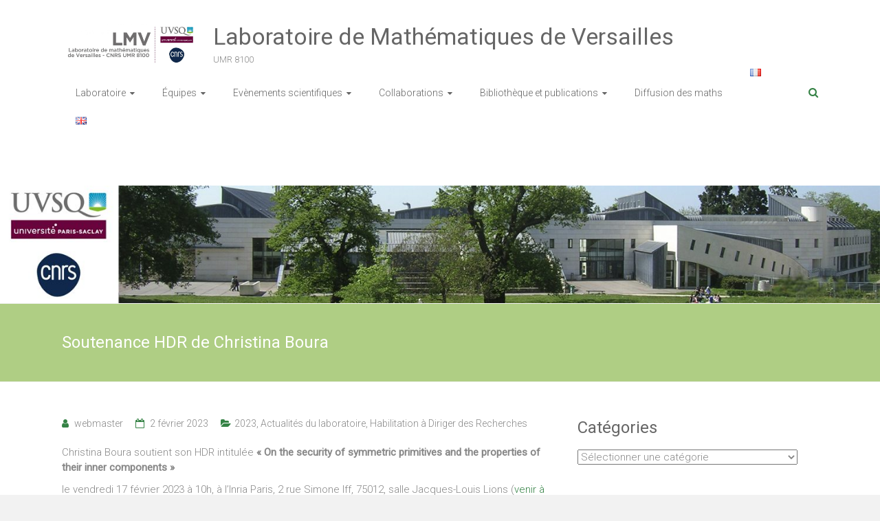

--- FILE ---
content_type: text/html; charset=UTF-8
request_url: https://lmv.math.cnrs.fr/soutenance-hdr-de-christina-boura/
body_size: 57703
content:

<!DOCTYPE html>
<html lang="fr-FR">
<head>
	<meta charset="UTF-8">
	<meta name="viewport" content="width=device-width, initial-scale=1">
	<link rel="profile" href="https://gmpg.org/xfn/11">
	<title>Soutenance HDR de Christina Boura &#8211; Laboratoire de Mathématiques de Versailles</title>
<meta name='robots' content='max-image-preview:large' />
	<style>img:is([sizes="auto" i], [sizes^="auto," i]) { contain-intrinsic-size: 3000px 1500px }</style>
	<link rel='dns-prefetch' href='//fonts.googleapis.com' />
<link rel="alternate" type="application/rss+xml" title="Laboratoire de Mathématiques de Versailles &raquo; Flux" href="https://lmv.math.cnrs.fr/feed/" />
<link rel="alternate" type="application/rss+xml" title="Laboratoire de Mathématiques de Versailles &raquo; Flux des commentaires" href="https://lmv.math.cnrs.fr/comments/feed/" />
<link rel="alternate" type="text/calendar" title="Laboratoire de Mathématiques de Versailles &raquo; Flux iCal" href="https://lmv.math.cnrs.fr/evenements/?ical=1" />
<script type="text/javascript">
/* <![CDATA[ */
window._wpemojiSettings = {"baseUrl":"https:\/\/s.w.org\/images\/core\/emoji\/16.0.1\/72x72\/","ext":".png","svgUrl":"https:\/\/s.w.org\/images\/core\/emoji\/16.0.1\/svg\/","svgExt":".svg","source":{"concatemoji":"https:\/\/lmv.math.cnrs.fr\/wp-includes\/js\/wp-emoji-release.min.js?ver=6.8.3"}};
/*! This file is auto-generated */
!function(s,n){var o,i,e;function c(e){try{var t={supportTests:e,timestamp:(new Date).valueOf()};sessionStorage.setItem(o,JSON.stringify(t))}catch(e){}}function p(e,t,n){e.clearRect(0,0,e.canvas.width,e.canvas.height),e.fillText(t,0,0);var t=new Uint32Array(e.getImageData(0,0,e.canvas.width,e.canvas.height).data),a=(e.clearRect(0,0,e.canvas.width,e.canvas.height),e.fillText(n,0,0),new Uint32Array(e.getImageData(0,0,e.canvas.width,e.canvas.height).data));return t.every(function(e,t){return e===a[t]})}function u(e,t){e.clearRect(0,0,e.canvas.width,e.canvas.height),e.fillText(t,0,0);for(var n=e.getImageData(16,16,1,1),a=0;a<n.data.length;a++)if(0!==n.data[a])return!1;return!0}function f(e,t,n,a){switch(t){case"flag":return n(e,"\ud83c\udff3\ufe0f\u200d\u26a7\ufe0f","\ud83c\udff3\ufe0f\u200b\u26a7\ufe0f")?!1:!n(e,"\ud83c\udde8\ud83c\uddf6","\ud83c\udde8\u200b\ud83c\uddf6")&&!n(e,"\ud83c\udff4\udb40\udc67\udb40\udc62\udb40\udc65\udb40\udc6e\udb40\udc67\udb40\udc7f","\ud83c\udff4\u200b\udb40\udc67\u200b\udb40\udc62\u200b\udb40\udc65\u200b\udb40\udc6e\u200b\udb40\udc67\u200b\udb40\udc7f");case"emoji":return!a(e,"\ud83e\udedf")}return!1}function g(e,t,n,a){var r="undefined"!=typeof WorkerGlobalScope&&self instanceof WorkerGlobalScope?new OffscreenCanvas(300,150):s.createElement("canvas"),o=r.getContext("2d",{willReadFrequently:!0}),i=(o.textBaseline="top",o.font="600 32px Arial",{});return e.forEach(function(e){i[e]=t(o,e,n,a)}),i}function t(e){var t=s.createElement("script");t.src=e,t.defer=!0,s.head.appendChild(t)}"undefined"!=typeof Promise&&(o="wpEmojiSettingsSupports",i=["flag","emoji"],n.supports={everything:!0,everythingExceptFlag:!0},e=new Promise(function(e){s.addEventListener("DOMContentLoaded",e,{once:!0})}),new Promise(function(t){var n=function(){try{var e=JSON.parse(sessionStorage.getItem(o));if("object"==typeof e&&"number"==typeof e.timestamp&&(new Date).valueOf()<e.timestamp+604800&&"object"==typeof e.supportTests)return e.supportTests}catch(e){}return null}();if(!n){if("undefined"!=typeof Worker&&"undefined"!=typeof OffscreenCanvas&&"undefined"!=typeof URL&&URL.createObjectURL&&"undefined"!=typeof Blob)try{var e="postMessage("+g.toString()+"("+[JSON.stringify(i),f.toString(),p.toString(),u.toString()].join(",")+"));",a=new Blob([e],{type:"text/javascript"}),r=new Worker(URL.createObjectURL(a),{name:"wpTestEmojiSupports"});return void(r.onmessage=function(e){c(n=e.data),r.terminate(),t(n)})}catch(e){}c(n=g(i,f,p,u))}t(n)}).then(function(e){for(var t in e)n.supports[t]=e[t],n.supports.everything=n.supports.everything&&n.supports[t],"flag"!==t&&(n.supports.everythingExceptFlag=n.supports.everythingExceptFlag&&n.supports[t]);n.supports.everythingExceptFlag=n.supports.everythingExceptFlag&&!n.supports.flag,n.DOMReady=!1,n.readyCallback=function(){n.DOMReady=!0}}).then(function(){return e}).then(function(){var e;n.supports.everything||(n.readyCallback(),(e=n.source||{}).concatemoji?t(e.concatemoji):e.wpemoji&&e.twemoji&&(t(e.twemoji),t(e.wpemoji)))}))}((window,document),window._wpemojiSettings);
/* ]]> */
</script>
<link rel='stylesheet' id='wp-quicklatex-format-css' href='https://lmv.math.cnrs.fr/wp-content/plugins/wp-quicklatex/css/quicklatex-format.css?ver=6.8.3' type='text/css' media='all' />
<style id='wp-emoji-styles-inline-css' type='text/css'>

	img.wp-smiley, img.emoji {
		display: inline !important;
		border: none !important;
		box-shadow: none !important;
		height: 1em !important;
		width: 1em !important;
		margin: 0 0.07em !important;
		vertical-align: -0.1em !important;
		background: none !important;
		padding: 0 !important;
	}
</style>
<link rel='stylesheet' id='wp-block-library-css' href='https://lmv.math.cnrs.fr/wp-includes/css/dist/block-library/style.min.css?ver=6.8.3' type='text/css' media='all' />
<style id='wp-block-library-theme-inline-css' type='text/css'>
.wp-block-audio :where(figcaption){color:#555;font-size:13px;text-align:center}.is-dark-theme .wp-block-audio :where(figcaption){color:#ffffffa6}.wp-block-audio{margin:0 0 1em}.wp-block-code{border:1px solid #ccc;border-radius:4px;font-family:Menlo,Consolas,monaco,monospace;padding:.8em 1em}.wp-block-embed :where(figcaption){color:#555;font-size:13px;text-align:center}.is-dark-theme .wp-block-embed :where(figcaption){color:#ffffffa6}.wp-block-embed{margin:0 0 1em}.blocks-gallery-caption{color:#555;font-size:13px;text-align:center}.is-dark-theme .blocks-gallery-caption{color:#ffffffa6}:root :where(.wp-block-image figcaption){color:#555;font-size:13px;text-align:center}.is-dark-theme :root :where(.wp-block-image figcaption){color:#ffffffa6}.wp-block-image{margin:0 0 1em}.wp-block-pullquote{border-bottom:4px solid;border-top:4px solid;color:currentColor;margin-bottom:1.75em}.wp-block-pullquote cite,.wp-block-pullquote footer,.wp-block-pullquote__citation{color:currentColor;font-size:.8125em;font-style:normal;text-transform:uppercase}.wp-block-quote{border-left:.25em solid;margin:0 0 1.75em;padding-left:1em}.wp-block-quote cite,.wp-block-quote footer{color:currentColor;font-size:.8125em;font-style:normal;position:relative}.wp-block-quote:where(.has-text-align-right){border-left:none;border-right:.25em solid;padding-left:0;padding-right:1em}.wp-block-quote:where(.has-text-align-center){border:none;padding-left:0}.wp-block-quote.is-large,.wp-block-quote.is-style-large,.wp-block-quote:where(.is-style-plain){border:none}.wp-block-search .wp-block-search__label{font-weight:700}.wp-block-search__button{border:1px solid #ccc;padding:.375em .625em}:where(.wp-block-group.has-background){padding:1.25em 2.375em}.wp-block-separator.has-css-opacity{opacity:.4}.wp-block-separator{border:none;border-bottom:2px solid;margin-left:auto;margin-right:auto}.wp-block-separator.has-alpha-channel-opacity{opacity:1}.wp-block-separator:not(.is-style-wide):not(.is-style-dots){width:100px}.wp-block-separator.has-background:not(.is-style-dots){border-bottom:none;height:1px}.wp-block-separator.has-background:not(.is-style-wide):not(.is-style-dots){height:2px}.wp-block-table{margin:0 0 1em}.wp-block-table td,.wp-block-table th{word-break:normal}.wp-block-table :where(figcaption){color:#555;font-size:13px;text-align:center}.is-dark-theme .wp-block-table :where(figcaption){color:#ffffffa6}.wp-block-video :where(figcaption){color:#555;font-size:13px;text-align:center}.is-dark-theme .wp-block-video :where(figcaption){color:#ffffffa6}.wp-block-video{margin:0 0 1em}:root :where(.wp-block-template-part.has-background){margin-bottom:0;margin-top:0;padding:1.25em 2.375em}
</style>
<style id='classic-theme-styles-inline-css' type='text/css'>
/*! This file is auto-generated */
.wp-block-button__link{color:#fff;background-color:#32373c;border-radius:9999px;box-shadow:none;text-decoration:none;padding:calc(.667em + 2px) calc(1.333em + 2px);font-size:1.125em}.wp-block-file__button{background:#32373c;color:#fff;text-decoration:none}
</style>
<style id='co-authors-plus-coauthors-style-inline-css' type='text/css'>
.wp-block-co-authors-plus-coauthors.is-layout-flow [class*=wp-block-co-authors-plus]{display:inline}

</style>
<style id='co-authors-plus-avatar-style-inline-css' type='text/css'>
.wp-block-co-authors-plus-avatar :where(img){height:auto;max-width:100%;vertical-align:bottom}.wp-block-co-authors-plus-coauthors.is-layout-flow .wp-block-co-authors-plus-avatar :where(img){vertical-align:middle}.wp-block-co-authors-plus-avatar:is(.alignleft,.alignright){display:table}.wp-block-co-authors-plus-avatar.aligncenter{display:table;margin-inline:auto}

</style>
<style id='co-authors-plus-image-style-inline-css' type='text/css'>
.wp-block-co-authors-plus-image{margin-bottom:0}.wp-block-co-authors-plus-image :where(img){height:auto;max-width:100%;vertical-align:bottom}.wp-block-co-authors-plus-coauthors.is-layout-flow .wp-block-co-authors-plus-image :where(img){vertical-align:middle}.wp-block-co-authors-plus-image:is(.alignfull,.alignwide) :where(img){width:100%}.wp-block-co-authors-plus-image:is(.alignleft,.alignright){display:table}.wp-block-co-authors-plus-image.aligncenter{display:table;margin-inline:auto}

</style>
<style id='global-styles-inline-css' type='text/css'>
:root{--wp--preset--aspect-ratio--square: 1;--wp--preset--aspect-ratio--4-3: 4/3;--wp--preset--aspect-ratio--3-4: 3/4;--wp--preset--aspect-ratio--3-2: 3/2;--wp--preset--aspect-ratio--2-3: 2/3;--wp--preset--aspect-ratio--16-9: 16/9;--wp--preset--aspect-ratio--9-16: 9/16;--wp--preset--color--black: #000000;--wp--preset--color--cyan-bluish-gray: #abb8c3;--wp--preset--color--white: #ffffff;--wp--preset--color--pale-pink: #f78da7;--wp--preset--color--vivid-red: #cf2e2e;--wp--preset--color--luminous-vivid-orange: #ff6900;--wp--preset--color--luminous-vivid-amber: #fcb900;--wp--preset--color--light-green-cyan: #7bdcb5;--wp--preset--color--vivid-green-cyan: #00d084;--wp--preset--color--pale-cyan-blue: #8ed1fc;--wp--preset--color--vivid-cyan-blue: #0693e3;--wp--preset--color--vivid-purple: #9b51e0;--wp--preset--gradient--vivid-cyan-blue-to-vivid-purple: linear-gradient(135deg,rgba(6,147,227,1) 0%,rgb(155,81,224) 100%);--wp--preset--gradient--light-green-cyan-to-vivid-green-cyan: linear-gradient(135deg,rgb(122,220,180) 0%,rgb(0,208,130) 100%);--wp--preset--gradient--luminous-vivid-amber-to-luminous-vivid-orange: linear-gradient(135deg,rgba(252,185,0,1) 0%,rgba(255,105,0,1) 100%);--wp--preset--gradient--luminous-vivid-orange-to-vivid-red: linear-gradient(135deg,rgba(255,105,0,1) 0%,rgb(207,46,46) 100%);--wp--preset--gradient--very-light-gray-to-cyan-bluish-gray: linear-gradient(135deg,rgb(238,238,238) 0%,rgb(169,184,195) 100%);--wp--preset--gradient--cool-to-warm-spectrum: linear-gradient(135deg,rgb(74,234,220) 0%,rgb(151,120,209) 20%,rgb(207,42,186) 40%,rgb(238,44,130) 60%,rgb(251,105,98) 80%,rgb(254,248,76) 100%);--wp--preset--gradient--blush-light-purple: linear-gradient(135deg,rgb(255,206,236) 0%,rgb(152,150,240) 100%);--wp--preset--gradient--blush-bordeaux: linear-gradient(135deg,rgb(254,205,165) 0%,rgb(254,45,45) 50%,rgb(107,0,62) 100%);--wp--preset--gradient--luminous-dusk: linear-gradient(135deg,rgb(255,203,112) 0%,rgb(199,81,192) 50%,rgb(65,88,208) 100%);--wp--preset--gradient--pale-ocean: linear-gradient(135deg,rgb(255,245,203) 0%,rgb(182,227,212) 50%,rgb(51,167,181) 100%);--wp--preset--gradient--electric-grass: linear-gradient(135deg,rgb(202,248,128) 0%,rgb(113,206,126) 100%);--wp--preset--gradient--midnight: linear-gradient(135deg,rgb(2,3,129) 0%,rgb(40,116,252) 100%);--wp--preset--font-size--small: 13px;--wp--preset--font-size--medium: 20px;--wp--preset--font-size--large: 36px;--wp--preset--font-size--x-large: 42px;--wp--preset--spacing--20: 0.44rem;--wp--preset--spacing--30: 0.67rem;--wp--preset--spacing--40: 1rem;--wp--preset--spacing--50: 1.5rem;--wp--preset--spacing--60: 2.25rem;--wp--preset--spacing--70: 3.38rem;--wp--preset--spacing--80: 5.06rem;--wp--preset--shadow--natural: 6px 6px 9px rgba(0, 0, 0, 0.2);--wp--preset--shadow--deep: 12px 12px 50px rgba(0, 0, 0, 0.4);--wp--preset--shadow--sharp: 6px 6px 0px rgba(0, 0, 0, 0.2);--wp--preset--shadow--outlined: 6px 6px 0px -3px rgba(255, 255, 255, 1), 6px 6px rgba(0, 0, 0, 1);--wp--preset--shadow--crisp: 6px 6px 0px rgba(0, 0, 0, 1);}:where(.is-layout-flex){gap: 0.5em;}:where(.is-layout-grid){gap: 0.5em;}body .is-layout-flex{display: flex;}.is-layout-flex{flex-wrap: wrap;align-items: center;}.is-layout-flex > :is(*, div){margin: 0;}body .is-layout-grid{display: grid;}.is-layout-grid > :is(*, div){margin: 0;}:where(.wp-block-columns.is-layout-flex){gap: 2em;}:where(.wp-block-columns.is-layout-grid){gap: 2em;}:where(.wp-block-post-template.is-layout-flex){gap: 1.25em;}:where(.wp-block-post-template.is-layout-grid){gap: 1.25em;}.has-black-color{color: var(--wp--preset--color--black) !important;}.has-cyan-bluish-gray-color{color: var(--wp--preset--color--cyan-bluish-gray) !important;}.has-white-color{color: var(--wp--preset--color--white) !important;}.has-pale-pink-color{color: var(--wp--preset--color--pale-pink) !important;}.has-vivid-red-color{color: var(--wp--preset--color--vivid-red) !important;}.has-luminous-vivid-orange-color{color: var(--wp--preset--color--luminous-vivid-orange) !important;}.has-luminous-vivid-amber-color{color: var(--wp--preset--color--luminous-vivid-amber) !important;}.has-light-green-cyan-color{color: var(--wp--preset--color--light-green-cyan) !important;}.has-vivid-green-cyan-color{color: var(--wp--preset--color--vivid-green-cyan) !important;}.has-pale-cyan-blue-color{color: var(--wp--preset--color--pale-cyan-blue) !important;}.has-vivid-cyan-blue-color{color: var(--wp--preset--color--vivid-cyan-blue) !important;}.has-vivid-purple-color{color: var(--wp--preset--color--vivid-purple) !important;}.has-black-background-color{background-color: var(--wp--preset--color--black) !important;}.has-cyan-bluish-gray-background-color{background-color: var(--wp--preset--color--cyan-bluish-gray) !important;}.has-white-background-color{background-color: var(--wp--preset--color--white) !important;}.has-pale-pink-background-color{background-color: var(--wp--preset--color--pale-pink) !important;}.has-vivid-red-background-color{background-color: var(--wp--preset--color--vivid-red) !important;}.has-luminous-vivid-orange-background-color{background-color: var(--wp--preset--color--luminous-vivid-orange) !important;}.has-luminous-vivid-amber-background-color{background-color: var(--wp--preset--color--luminous-vivid-amber) !important;}.has-light-green-cyan-background-color{background-color: var(--wp--preset--color--light-green-cyan) !important;}.has-vivid-green-cyan-background-color{background-color: var(--wp--preset--color--vivid-green-cyan) !important;}.has-pale-cyan-blue-background-color{background-color: var(--wp--preset--color--pale-cyan-blue) !important;}.has-vivid-cyan-blue-background-color{background-color: var(--wp--preset--color--vivid-cyan-blue) !important;}.has-vivid-purple-background-color{background-color: var(--wp--preset--color--vivid-purple) !important;}.has-black-border-color{border-color: var(--wp--preset--color--black) !important;}.has-cyan-bluish-gray-border-color{border-color: var(--wp--preset--color--cyan-bluish-gray) !important;}.has-white-border-color{border-color: var(--wp--preset--color--white) !important;}.has-pale-pink-border-color{border-color: var(--wp--preset--color--pale-pink) !important;}.has-vivid-red-border-color{border-color: var(--wp--preset--color--vivid-red) !important;}.has-luminous-vivid-orange-border-color{border-color: var(--wp--preset--color--luminous-vivid-orange) !important;}.has-luminous-vivid-amber-border-color{border-color: var(--wp--preset--color--luminous-vivid-amber) !important;}.has-light-green-cyan-border-color{border-color: var(--wp--preset--color--light-green-cyan) !important;}.has-vivid-green-cyan-border-color{border-color: var(--wp--preset--color--vivid-green-cyan) !important;}.has-pale-cyan-blue-border-color{border-color: var(--wp--preset--color--pale-cyan-blue) !important;}.has-vivid-cyan-blue-border-color{border-color: var(--wp--preset--color--vivid-cyan-blue) !important;}.has-vivid-purple-border-color{border-color: var(--wp--preset--color--vivid-purple) !important;}.has-vivid-cyan-blue-to-vivid-purple-gradient-background{background: var(--wp--preset--gradient--vivid-cyan-blue-to-vivid-purple) !important;}.has-light-green-cyan-to-vivid-green-cyan-gradient-background{background: var(--wp--preset--gradient--light-green-cyan-to-vivid-green-cyan) !important;}.has-luminous-vivid-amber-to-luminous-vivid-orange-gradient-background{background: var(--wp--preset--gradient--luminous-vivid-amber-to-luminous-vivid-orange) !important;}.has-luminous-vivid-orange-to-vivid-red-gradient-background{background: var(--wp--preset--gradient--luminous-vivid-orange-to-vivid-red) !important;}.has-very-light-gray-to-cyan-bluish-gray-gradient-background{background: var(--wp--preset--gradient--very-light-gray-to-cyan-bluish-gray) !important;}.has-cool-to-warm-spectrum-gradient-background{background: var(--wp--preset--gradient--cool-to-warm-spectrum) !important;}.has-blush-light-purple-gradient-background{background: var(--wp--preset--gradient--blush-light-purple) !important;}.has-blush-bordeaux-gradient-background{background: var(--wp--preset--gradient--blush-bordeaux) !important;}.has-luminous-dusk-gradient-background{background: var(--wp--preset--gradient--luminous-dusk) !important;}.has-pale-ocean-gradient-background{background: var(--wp--preset--gradient--pale-ocean) !important;}.has-electric-grass-gradient-background{background: var(--wp--preset--gradient--electric-grass) !important;}.has-midnight-gradient-background{background: var(--wp--preset--gradient--midnight) !important;}.has-small-font-size{font-size: var(--wp--preset--font-size--small) !important;}.has-medium-font-size{font-size: var(--wp--preset--font-size--medium) !important;}.has-large-font-size{font-size: var(--wp--preset--font-size--large) !important;}.has-x-large-font-size{font-size: var(--wp--preset--font-size--x-large) !important;}
:where(.wp-block-post-template.is-layout-flex){gap: 1.25em;}:where(.wp-block-post-template.is-layout-grid){gap: 1.25em;}
:where(.wp-block-columns.is-layout-flex){gap: 2em;}:where(.wp-block-columns.is-layout-grid){gap: 2em;}
:root :where(.wp-block-pullquote){font-size: 1.5em;line-height: 1.6;}
</style>
<link rel='stylesheet' id='wp-hal-style1-css' href='https://lmv.math.cnrs.fr/wp-content/plugins/hal/css/style.css?ver=6.8.3' type='text/css' media='all' />
<link rel='stylesheet' id='eeb-css-frontend-css' href='https://lmv.math.cnrs.fr/wp-content/plugins/email-encoder-bundle/assets/css/style.css?ver=54d4eedc552c499c4a8d6b89c23d3df1' type='text/css' media='all' />
<link rel='stylesheet' id='dashicons-css' href='https://lmv.math.cnrs.fr/wp-includes/css/dashicons.min.css?ver=6.8.3' type='text/css' media='all' />
<link rel='stylesheet' id='parent-style-css' href='https://lmv.math.cnrs.fr/wp-content/themes/ample/style.css?ver=6.8.3' type='text/css' media='all' />
<link rel='stylesheet' id='ample-bxslider-css' href='https://lmv.math.cnrs.fr/wp-content/themes/ample/js/jquery.bxslider/jquery.bxslider.css?ver=4.1.2' type='text/css' media='all' />
<link rel='stylesheet' id='ample-google-fonts-css' href='//fonts.googleapis.com/css?family=Roboto%3A400%2C300&#038;display=swap&#038;ver=6.8.3' type='text/css' media='all' />
<link rel='stylesheet' id='ample-fontawesome-css' href='https://lmv.math.cnrs.fr/wp-content/themes/ample/font-awesome/css/font-awesome.min.css?ver=4.7.0' type='text/css' media='all' />
<link rel='stylesheet' id='ample-style-css' href='https://lmv.math.cnrs.fr/wp-content/themes/ample-child/style.css?ver=6.8.3' type='text/css' media='all' />
<link rel='stylesheet' id='wp-members-css' href='https://lmv.math.cnrs.fr/wp-content/plugins/wp-members/assets/css/forms/generic-no-float.min.css?ver=3.5.5.1' type='text/css' media='all' />
<link rel='stylesheet' id='newsletter-css' href='https://lmv.math.cnrs.fr/wp-content/plugins/newsletter/style.css?ver=8.9.4' type='text/css' media='all' />
<link rel='stylesheet' id='tablepress-default-css' href='https://lmv.math.cnrs.fr/wp-content/tablepress-combined.min.css?ver=38' type='text/css' media='all' />
<script type="text/javascript" src="https://lmv.math.cnrs.fr/wp-includes/js/tinymce/tinymce.min.js?ver=49110-20250317" id="wp-tinymce-root-js"></script>
<script type="text/javascript" src="https://lmv.math.cnrs.fr/wp-includes/js/tinymce/plugins/compat3x/plugin.min.js?ver=49110-20250317" id="wp-tinymce-js"></script>
<script type="text/javascript" src="https://lmv.math.cnrs.fr/wp-includes/js/jquery/jquery.min.js?ver=3.7.1" id="jquery-core-js"></script>
<script type="text/javascript" src="https://lmv.math.cnrs.fr/wp-includes/js/jquery/jquery-migrate.min.js?ver=3.4.1" id="jquery-migrate-js"></script>
<script type="text/javascript" src="https://lmv.math.cnrs.fr/wp-content/plugins/email-encoder-bundle/assets/js/custom.js?ver=2c542c9989f589cd5318f5cef6a9ecd7" id="eeb-js-frontend-js"></script>
<script type="text/javascript" src="https://lmv.math.cnrs.fr/wp-content/plugins/wp-quicklatex/js/wp-quicklatex-frontend.js?ver=1.0" id="wp-quicklatex-frontend-js"></script>
<link rel="https://api.w.org/" href="https://lmv.math.cnrs.fr/wp-json/" /><link rel="alternate" title="JSON" type="application/json" href="https://lmv.math.cnrs.fr/wp-json/wp/v2/posts/11579" /><link rel="EditURI" type="application/rsd+xml" title="RSD" href="https://lmv.math.cnrs.fr/xmlrpc.php?rsd" />
<meta name="generator" content="WordPress 6.8.3" />
<link rel="canonical" href="https://lmv.math.cnrs.fr/soutenance-hdr-de-christina-boura/" />
<link rel='shortlink' href='https://lmv.math.cnrs.fr/?p=11579' />
<link rel="alternate" title="oEmbed (JSON)" type="application/json+oembed" href="https://lmv.math.cnrs.fr/wp-json/oembed/1.0/embed?url=https%3A%2F%2Flmv.math.cnrs.fr%2Fsoutenance-hdr-de-christina-boura%2F&#038;lang=fr" />
<link rel="alternate" title="oEmbed (XML)" type="text/xml+oembed" href="https://lmv.math.cnrs.fr/wp-json/oembed/1.0/embed?url=https%3A%2F%2Flmv.math.cnrs.fr%2Fsoutenance-hdr-de-christina-boura%2F&#038;format=xml&#038;lang=fr" />
<meta name="tec-api-version" content="v1"><meta name="tec-api-origin" content="https://lmv.math.cnrs.fr"><link rel="alternate" href="https://lmv.math.cnrs.fr/wp-json/tribe/events/v1/" /><link rel="icon" href="https://lmv.math.cnrs.fr/wp-content/uploads/2024/04/cropped-favicon-LMV-32x32.jpg" sizes="32x32" />
<link rel="icon" href="https://lmv.math.cnrs.fr/wp-content/uploads/2024/04/cropped-favicon-LMV-192x192.jpg" sizes="192x192" />
<link rel="apple-touch-icon" href="https://lmv.math.cnrs.fr/wp-content/uploads/2024/04/cropped-favicon-LMV-180x180.jpg" />
<meta name="msapplication-TileImage" content="https://lmv.math.cnrs.fr/wp-content/uploads/2024/04/cropped-favicon-LMV-270x270.jpg" />
		<style type="text/css">.main-navigation .menu>ul>li.current_page_ancestor,.main-navigation .menu>ul>li.current_page_item,.main-navigation .menu>ul>li:hover,.main-navigation ul.menu>li.current-menu-ancestor,.main-navigation ul.menu>li.current-menu-item,.main-navigation ul.menu>li:hover,blockquote,.services-header h2,.slider-button:hover,.portfolio-button:hover,.call-to-action-button:hover,.read-btn a:hover, .single-page p a:hover, .single-page p a:hover,.read-btn a{border-color :#358245}a,.big-slider .entry-title a:hover,.main-navigation :hover,
.main-navigation li.menu-item-has-children:hover>a:after,.main-navigation li.page_item_has_children:hover>a:after,.main-navigation ul li ul li a:hover,.main-navigation ul li ul li:hover>a,.main-navigation ul li.current-menu-ancestor a,.main-navigation ul li.current-menu-ancestor a:after,.main-navigation ul li.current-menu-item a,.main-navigation ul li.current-menu-item a:after,.main-navigation ul li.current-menu-item ul li a:hover,.main-navigation ul li.current_page_ancestor a,.main-navigation ul li.current_page_ancestor a:after,.main-navigation ul li.current_page_item a,.main-navigation ul li.current_page_item a:after,.main-navigation ul li:hover>a,.main-navigation ul.menu li.current-menu-ancestor ul li.current-menu-item> a,#secondary .widget li a,#tertiary .widget li a,.fa.search-top,.widget_service_block h5 a:hover,.single-post-content a,.single-post-content .entry-title a:hover,.single-header h2,.single-page p a,.single-service span i,#colophon .copyright-info a:hover,#colophon .footer-nav ul li a:hover,#colophon a:hover,.comment .comment-reply-link:before,.comments-area article header .comment-edit-link:before,.copyright-info ul li a:hover,.footer-widgets-area a:hover,.menu-toggle:before,a#scroll-up i{color:#358245}#site-title a:hover,.hentry .entry-title a:hover,#comments i,.comments-area .comment-author-link a:hover,.comments-area a.comment-edit-link:hover,.comments-area a.comment-permalink:hover,.comments-area article header cite a:hover,.entry-meta .fa,.entry-meta a:hover,.nav-next a,.nav-previous a,.next a,.previous a{color:#358245}.ample-button,button,input[type=button],input[type=reset],input[type=submit],.comments-area .comment-author-link span,.slide-next,.slide-prev,.header-post-title-container,.read-btn a:hover,.single-service:hover .icons,.moving-box a,.slider-button:hover,.portfolio-button:hover,.call-to-action-button:hover,.ample-button, input[type="reset"], input[type="button"], input[type="submit"], button{background-color:#358245}.ample-button:hover, input[type="reset"]:hover, input[type="button"]:hover, input[type="submit"]:hover, button:hover{background-color:#035013} .read-btn a:hover,.single-page p a:hover,.single-page p a:hover,.previous a:hover, .next a:hover,.tags a:hover,.fa.search-top:hover{color:#035013}.single-service:hover .icons, .moving-box a{background:rgba(53,130,69, 0.85)}.read-btn a:hover{color:#ffffff}.woocommerce ul.products li.product .onsale,.woocommerce span.onsale,.woocommerce #respond input#submit, .woocommerce a.button, .woocommerce button.button, .woocommerce input.button, .woocommerce #respond input#submit.alt, .woocommerce a.button.alt, .woocommerce button.button.alt, .woocommerce input.button.alt{ background-color: #358245;}.woocommerce ul.products li.product .price .amount, .entry-summary .price .amount,
	.woocommerce .woocommerce-message::before{color: #358245;} .woocommerce .woocommerce-message{border-top-color: #358245;}.better-responsive-menu .sub-toggle{background:#035013} .header-post-title-container { background-color: #afce84; }</style>
		</head>

<body class="wp-singular post-template-default single single-post postid-11579 single-format-standard wp-custom-logo wp-embed-responsive wp-theme-ample wp-child-theme-ample-child tribe-no-js  better-responsive-menu wide">


<div id="page" class="hfeed site">
	<a class="skip-link screen-reader-text" href="#main">Skip to content</a>

		<header id="masthead" class="site-header " role="banner">
		<div class="header">
			
			<div class="main-head-wrap inner-wrap clearfix">
				<div id="header-left-section">
					
						<div id="header-logo-image">
							<a href="https://lmv.math.cnrs.fr/" class="custom-logo-link" rel="home"><img width="1591" height="477" src="https://lmv.math.cnrs.fr/wp-content/uploads/2024/04/cropped-logo-lmv-2024.jpg" class="custom-logo" alt="Laboratoire de Mathématiques de Versailles" decoding="async" fetchpriority="high" srcset="https://lmv.math.cnrs.fr/wp-content/uploads/2024/04/cropped-logo-lmv-2024.jpg 1591w, https://lmv.math.cnrs.fr/wp-content/uploads/2024/04/cropped-logo-lmv-2024-300x90.jpg 300w, https://lmv.math.cnrs.fr/wp-content/uploads/2024/04/cropped-logo-lmv-2024-1024x307.jpg 1024w, https://lmv.math.cnrs.fr/wp-content/uploads/2024/04/cropped-logo-lmv-2024-768x230.jpg 768w, https://lmv.math.cnrs.fr/wp-content/uploads/2024/04/cropped-logo-lmv-2024-1536x461.jpg 1536w" sizes="(max-width: 1591px) 100vw, 1591px" /></a>						</div><!-- #header-logo-image -->

											<div id="header-text" class="">
													<h3 id="site-title">
								<a href="https://lmv.math.cnrs.fr/" title="Laboratoire de Mathématiques de Versailles" rel="home">Laboratoire de Mathématiques de Versailles</a>
							</h3>
														<p id="site-description">UMR 8100</p>
												</div>
				</div><!-- #header-left-section -->

				<div id="header-right-section">
					<nav id="site-navigation" class="main-navigation" role="navigation">
						<span class="menu-toggle"></span>
						<div class="menu-menu-principal-lmv-container"><ul id="menu-menu-principal-lmv" class="menu menu-primary-container"><li id="menu-item-3482" class="menu-item menu-item-type-post_type menu-item-object-page menu-item-has-children menu-item-3482"><a href="https://lmv.math.cnrs.fr/laboratoire/">Laboratoire</a>
<ul class="sub-menu">
	<li id="menu-item-3511" class="menu-item menu-item-type-post_type menu-item-object-page menu-item-3511"><a href="https://lmv.math.cnrs.fr/laboratoire/presentation-et-acces/">Présentation et accès</a></li>
	<li id="menu-item-3993" class="menu-item menu-item-type-post_type menu-item-object-page menu-item-3993"><a href="https://lmv.math.cnrs.fr/laboratoire/evaluation-heres/">Evaluation HCERES</a></li>
	<li id="menu-item-3742" class="menu-item menu-item-type-post_type menu-item-object-page menu-item-3742"><a href="https://lmv.math.cnrs.fr/laboratoire/fmjh-et-paris-saclay/">FMJH et Paris-Saclay</a></li>
	<li id="menu-item-3544" class="menu-item menu-item-type-post_type menu-item-object-page menu-item-has-children menu-item-3544"><a href="https://lmv.math.cnrs.fr/laboratoire/annuaire/">Annuaire</a>
	<ul class="sub-menu">
		<li id="menu-item-10327" class="menu-item menu-item-type-post_type menu-item-object-page menu-item-10327"><a href="https://lmv.math.cnrs.fr/laboratoire/annuaire/membres-du-laboratoire/">Membres du laboratoire</a></li>
		<li id="menu-item-4001" class="menu-item menu-item-type-post_type menu-item-object-page menu-item-4001"><a href="https://lmv.math.cnrs.fr/laboratoire/annuaire/chercheurs-invites-au-lmv-depuis-2014/">Chercheur·es invité·es au LMV, depuis 2014</a></li>
		<li id="menu-item-3992" class="menu-item menu-item-type-post_type menu-item-object-page menu-item-3992"><a href="https://lmv.math.cnrs.fr/laboratoire/annuaire/anciens-membres-du-laboratoire/">Ancien·nes membres du laboratoire</a></li>
	</ul>
</li>
	<li id="menu-item-3997" class="menu-item menu-item-type-post_type menu-item-object-page menu-item-has-children menu-item-3997"><a href="https://lmv.math.cnrs.fr/laboratoire/vie-pratique/">Vie pratique</a>
	<ul class="sub-menu">
		<li id="menu-item-3504" class="menu-item menu-item-type-post_type menu-item-object-page menu-item-3504"><a href="https://lmv.math.cnrs.fr/laboratoire/vie-pratique/accueil-dune-nouveauelle-membre-du-laboratoire/">Accueil d’un nouveau membre du laboratoire</a></li>
		<li id="menu-item-7267" class="menu-item menu-item-type-post_type menu-item-object-page menu-item-7267"><a href="https://lmv.math.cnrs.fr/laboratoire/vie-pratique/partir-en-mission/">Partir en mission</a></li>
		<li id="menu-item-7266" class="menu-item menu-item-type-post_type menu-item-object-page menu-item-7266"><a href="https://lmv.math.cnrs.fr/laboratoire/vie-pratique/procedure-pour-les-invites-en-mission/">Procédure pour les invité·es en mission</a></li>
		<li id="menu-item-4003" class="menu-item menu-item-type-post_type menu-item-object-page menu-item-4003"><a href="https://lmv.math.cnrs.fr/laboratoire/vie-pratique/f-a-q-informatique/">F.A.Q. informatique</a></li>
		<li id="menu-item-14320" class="menu-item menu-item-type-post_type menu-item-object-page menu-item-14320"><a href="https://lmv.math.cnrs.fr/laboratoire/vie-pratique/reservation-de-salles-2/">Réservation de salles</a></li>
	</ul>
</li>
	<li id="menu-item-3584" class="menu-item menu-item-type-post_type menu-item-object-page menu-item-3584"><a href="https://lmv.math.cnrs.fr/laboratoire/intranet/">Intranet</a></li>
</ul>
</li>
<li id="menu-item-3481" class="menu-item menu-item-type-post_type menu-item-object-page menu-item-has-children menu-item-3481"><a href="https://lmv.math.cnrs.fr/equipes/">Équipes</a>
<ul class="sub-menu">
	<li id="menu-item-3508" class="menu-item menu-item-type-post_type menu-item-object-page menu-item-3508"><a href="https://lmv.math.cnrs.fr/equipes/algebre-et-geometrie/">Algèbre et Géométrie (AG)</a></li>
	<li id="menu-item-3509" class="menu-item menu-item-type-post_type menu-item-object-page menu-item-3509"><a href="https://lmv.math.cnrs.fr/equipes/analyse-et-equations-aux-derivees-partielles/">Analyse et équations aux dérivées partielles (EDP)</a></li>
	<li id="menu-item-3510" class="menu-item menu-item-type-post_type menu-item-object-page menu-item-3510"><a href="https://lmv.math.cnrs.fr/equipes/probabilites-et-statistiques/">Probabilités et Statistiques (PS)</a></li>
	<li id="menu-item-3588" class="menu-item menu-item-type-post_type menu-item-object-page menu-item-3588"><a href="https://lmv.math.cnrs.fr/equipes/cryptologie/">Cryptologie et Sécurité de l’Information (CRYPTO)</a></li>
	<li id="menu-item-3978" class="menu-item menu-item-type-post_type menu-item-object-page menu-item-has-children menu-item-3978"><a href="https://lmv.math.cnrs.fr/equipes/jeunes-chercheurs/">Jeunes chercheur·euses</a>
	<ul class="sub-menu">
		<li id="menu-item-3979" class="menu-item menu-item-type-post_type menu-item-object-page menu-item-3979"><a href="https://lmv.math.cnrs.fr/equipes/jeunes-chercheurs/ecoles-doctorales-et-liens-utiles-pour-les-doctorants/">Ecoles doctorales et liens utiles pour les doctorant·es</a></li>
		<li id="menu-item-12798" class="menu-item menu-item-type-post_type menu-item-object-page menu-item-12798"><a href="https://lmv.math.cnrs.fr/equipes/jeunes-chercheurs/depot-de-these-et-soutenance/">Dépôt de thèse et organisation de la soutenance</a></li>
		<li id="menu-item-3980" class="menu-item menu-item-type-taxonomy menu-item-object-category menu-item-3980"><a href="https://lmv.math.cnrs.fr/category/parcours-de-jeunes-chercheur-euses/">Parcours de jeunes chercheur·euses</a></li>
	</ul>
</li>
</ul>
</li>
<li id="menu-item-3528" class="menu-item menu-item-type-post_type menu-item-object-page menu-item-has-children menu-item-3528"><a href="https://lmv.math.cnrs.fr/seminaires/">Evènements scientifiques</a>
<ul class="sub-menu">
	<li id="menu-item-5807" class="menu-item menu-item-type-post_type menu-item-object-page menu-item-has-children menu-item-5807"><a href="https://lmv.math.cnrs.fr/seminaires/seminaires/">Séminaires</a>
	<ul class="sub-menu">
		<li id="menu-item-5643" class="menu-item menu-item-type-post_type menu-item-object-page menu-item-5643"><a href="https://lmv.math.cnrs.fr/seminaires/seminaires/seminaires-ag/">Séminaires AG</a></li>
		<li id="menu-item-9826" class="menu-item menu-item-type-post_type menu-item-object-page menu-item-9826"><a href="https://lmv.math.cnrs.fr/seminaires/seminaires/seminaires-ag/groupe-de-travail-ag/">Groupe de travail AG</a></li>
		<li id="menu-item-12620" class="menu-item menu-item-type-post_type menu-item-object-page menu-item-12620"><a href="https://lmv.math.cnrs.fr/seminaires/seminaires/seminaires-ag/gt-clusters-quivers-and-geometry/">GT « Clusters, quivers and geometry »</a></li>
		<li id="menu-item-4487" class="menu-item menu-item-type-post_type menu-item-object-page menu-item-4487"><a href="https://lmv.math.cnrs.fr/seminaires/seminaires/seminaire-differentiel/">Séminaire différentiel</a></li>
		<li id="menu-item-4369" class="menu-item menu-item-type-post_type menu-item-object-page menu-item-4369"><a href="https://lmv.math.cnrs.fr/seminaires/seminaires/seminaires-edp/">Séminaires EDP</a></li>
		<li id="menu-item-5649" class="menu-item menu-item-type-post_type menu-item-object-page menu-item-5649"><a href="https://lmv.math.cnrs.fr/seminaires/seminaires/seminaires-ps/">Séminaires PS</a></li>
		<li id="menu-item-5745" class="menu-item menu-item-type-post_type menu-item-object-page menu-item-5745"><a href="https://lmv.math.cnrs.fr/seminaires/seminaires/seminaires-crypto/">Séminaires CRYPTO</a></li>
		<li id="menu-item-12420" class="menu-item menu-item-type-post_type menu-item-object-page menu-item-12420"><a href="https://lmv.math.cnrs.fr/seminaires/seminaires/seminaires-des-jeunes/">Séminaires des jeunes</a></li>
	</ul>
</li>
	<li id="menu-item-5656" class="menu-item menu-item-type-post_type menu-item-object-page menu-item-5656"><a href="https://lmv.math.cnrs.fr/seminaires/journees-du-lmv/">Journées du LMV</a></li>
	<li id="menu-item-4488" class="menu-item menu-item-type-taxonomy menu-item-object-category menu-item-4488"><a href="https://lmv.math.cnrs.fr/category/evenements-scientifiques/">Évènements scientifiques</a></li>
	<li id="menu-item-3804" class="menu-item menu-item-type-taxonomy menu-item-object-category menu-item-3804"><a href="https://lmv.math.cnrs.fr/category/soutenances-de-theses/">Soutenances de thèses</a></li>
	<li id="menu-item-4153" class="menu-item menu-item-type-taxonomy menu-item-object-category current-post-ancestor current-menu-parent current-custom-parent menu-item-4153"><a href="https://lmv.math.cnrs.fr/category/habilitation-a-diriger-des-recherches/">Habilitation à Diriger des Recherches</a></li>
</ul>
</li>
<li id="menu-item-3965" class="menu-item menu-item-type-post_type menu-item-object-page menu-item-has-children menu-item-3965"><a href="https://lmv.math.cnrs.fr/collaborations/">Collaborations</a>
<ul class="sub-menu">
	<li id="menu-item-3526" class="menu-item menu-item-type-post_type menu-item-object-page menu-item-3526"><a href="https://lmv.math.cnrs.fr/collaborations/projets-et-contrats/">Projets et contrats</a></li>
	<li id="menu-item-5839" class="menu-item menu-item-type-post_type menu-item-object-page menu-item-5839"><a href="https://lmv.math.cnrs.fr/collaborations/imose/">IMOSE</a></li>
</ul>
</li>
<li id="menu-item-3527" class="menu-item menu-item-type-post_type menu-item-object-page menu-item-has-children menu-item-3527"><a href="https://lmv.math.cnrs.fr/bibliotheque/">Bibliothèque et publications</a>
<ul class="sub-menu">
	<li id="menu-item-3842" class="menu-item menu-item-type-post_type menu-item-object-page menu-item-has-children menu-item-3842"><a href="https://lmv.math.cnrs.fr/bibliotheque/presentation/">Présentation de la bibliothèque recherche</a>
	<ul class="sub-menu">
		<li id="menu-item-3849" class="menu-item menu-item-type-taxonomy menu-item-object-category menu-item-3849"><a href="https://lmv.math.cnrs.fr/category/actualites-de-la-bibliotheque/">Actualités de la bibliothèque</a></li>
		<li id="menu-item-4387" class="menu-item menu-item-type-custom menu-item-object-custom menu-item-4387"><a href="https://www.rnbm.org/">Site du RNBM</a></li>
	</ul>
</li>
	<li id="menu-item-4869" class="menu-item menu-item-type-post_type menu-item-object-page menu-item-has-children menu-item-4869"><a href="https://lmv.math.cnrs.fr/bibliotheque/acces-a-la-documentation/">Accès à la documentation</a>
	<ul class="sub-menu">
		<li id="menu-item-3846" class="menu-item menu-item-type-custom menu-item-object-custom menu-item-3846"><a href="https://portail.math.cnrs.fr/">Portail Maths</a></li>
		<li id="menu-item-4386" class="menu-item menu-item-type-custom menu-item-object-custom menu-item-4386"><a href="http://www.bib.uvsq.fr/">Portail BU &#8211; Focus</a></li>
		<li id="menu-item-3847" class="menu-item menu-item-type-post_type menu-item-object-page menu-item-3847"><a href="https://lmv.math.cnrs.fr/bibliotheque/acces-a-la-documentation/recherche-documentaire/">Recherche documentaire</a></li>
		<li id="menu-item-3844" class="menu-item menu-item-type-post_type menu-item-object-page menu-item-3844"><a href="https://lmv.math.cnrs.fr/bibliotheque/acces-a-la-documentation/acces-electronique-aux-revues-de-mathematiques/">Accès électronique aux revues de mathématiques et abonnements papier</a></li>
		<li id="menu-item-8620" class="menu-item menu-item-type-taxonomy menu-item-object-category menu-item-8620"><a href="https://lmv.math.cnrs.fr/category/documentation-confences-et-formations/">Documentation : conférences et formations</a></li>
	</ul>
</li>
	<li id="menu-item-4874" class="menu-item menu-item-type-post_type menu-item-object-page menu-item-has-children menu-item-4874"><a href="https://lmv.math.cnrs.fr/bibliotheque/publications-du-laboratoire/">Publications du laboratoire</a>
	<ul class="sub-menu">
		<li id="menu-item-4552" class="menu-item menu-item-type-custom menu-item-object-custom menu-item-4552"><a href="https://hal.archives-ouvertes.fr/LM-VERSAILLES">Collection HAL du LMV</a></li>
		<li id="menu-item-5660" class="menu-item menu-item-type-custom menu-item-object-custom menu-item-5660"><a href="https://hal.archives-ouvertes.fr/LM-VERSAILLES/search/index/?q=%2A&#038;sort=submittedDate_tdate+desc&#038;docType_s=THESE">Thèses du LMV sur HAL</a></li>
		<li id="menu-item-4559" class="menu-item menu-item-type-post_type menu-item-object-page menu-item-4559"><a href="https://lmv.math.cnrs.fr/bibliotheque/publications-du-laboratoire/frdeposer-une-publication-sur-hal-lmv/">Déposer  une publication sur HAL-LMV</a></li>
		<li id="menu-item-4873" class="menu-item menu-item-type-post_type menu-item-object-page menu-item-4873"><a href="https://lmv.math.cnrs.fr/bibliotheque/publications-du-laboratoire/historique-des-prepublications-1995-2010/">Historique des prépublications du LMV (1995-2010)</a></li>
		<li id="menu-item-4870" class="menu-item menu-item-type-taxonomy menu-item-object-category menu-item-4870"><a href="https://lmv.math.cnrs.fr/category/archives-des-publications-crypto/">Archives des publications CRYPTO</a></li>
		<li id="menu-item-4558" class="menu-item menu-item-type-custom menu-item-object-custom menu-item-4558"><a href="http://www.cnrs.fr/comets/spip.php?article181">Guide pour pratiquer une recherche intègre et responsable</a></li>
	</ul>
</li>
</ul>
</li>
<li id="menu-item-4171" class="menu-item menu-item-type-taxonomy menu-item-object-category menu-item-4171"><a href="https://lmv.math.cnrs.fr/category/diffusion-des-maths/">Diffusion des maths</a></li>
<li id="menu-item-7644-fr" class="lang-item lang-item-1793 lang-item-fr current-lang lang-item-first menu-item menu-item-type-custom menu-item-object-custom menu-item-7644-fr"><a href="https://lmv.math.cnrs.fr/soutenance-hdr-de-christina-boura/" hreflang="fr-FR" lang="fr-FR"><img src="[data-uri]" alt="Français" width="16" height="11" style="width: 16px; height: 11px;" /></a></li>
<li id="menu-item-7644-en" class="lang-item lang-item-1796 lang-item-en no-translation menu-item menu-item-type-custom menu-item-object-custom menu-item-7644-en"><a href="https://lmv.math.cnrs.fr/en/home/" hreflang="en-GB" lang="en-GB"><img src="[data-uri]" alt="English" width="16" height="11" style="width: 16px; height: 11px;" /></a></li>
</ul></div>					</nav>
					<i class="fa fa-search search-top"></i>
					<div class="search-form-top">
						
<form action="https://lmv.math.cnrs.fr/" class="search-form searchform clearfix" method="get">
   <div class="search-wrap">
      <input type="text" placeholder="Recherche" class="s field" name="s">
      <button class="search-icon" type="submit"></button>
   </div>
</form><!-- .searchform -->					</div>
				</div>
			</div><!-- .main-head-wrap -->
			<div id="wp-custom-header" class="wp-custom-header"><img src="https://lmv.math.cnrs.fr/wp-content/uploads/2024/04/cropped-bandeau-en-tete-5-ok.jpg" class="header-image" width="1500" height="200" alt="Laboratoire de Mathématiques de Versailles"></div>		</div><!-- .header -->
	</header><!-- end of header -->
	<div class="main-wrapper" id="main">

					<div class="header-post-title-container clearfix">
				<div class="inner-wrap">
					<div class="post-title-wrapper">
													<h1 class="header-post-title-class entry-title">Soutenance HDR de Christina Boura</h1>
											</div>
									</div>
			</div>
		
	<div class="single-page clearfix">
		<div class="inner-wrap">
			<div id="primary">
				<div id="content">

					
						
<article id="post-11579" class="post-11579 post type-post status-publish format-standard has-post-thumbnail hentry category-2023-fr category-actualites-du-laboratoire category-habilitation-a-diriger-des-recherches">
   
   			<div class="entry-meta clearfix">
			<span class="author vcard"><i class="fa fa-aw fa-user"></i>
				<span class="fn"><a href="https://lmv.math.cnrs.fr/author/webmaster/">webmaster</a></span>
			</span>

				<span class="entry-date"><i class="fa fa-aw fa-calendar-o"></i> <a href="https://lmv.math.cnrs.fr/soutenance-hdr-de-christina-boura/" title="10:44" rel="bookmark"><time class="entry-date published" datetime="2023-02-02T10:44:59+01:00">2 février 2023</time><time class="updated" datetime="2023-02-02T12:42:25+01:00">2 février 2023</time></a></span>
									<span class="category"><i class="fa fa-aw fa-folder-open"></i><a href="https://lmv.math.cnrs.fr/category/actualites-du-laboratoire/2023-fr/" rel="category tag">2023</a>, <a href="https://lmv.math.cnrs.fr/category/actualites-du-laboratoire/" rel="category tag">Actualités du laboratoire</a>, <a href="https://lmv.math.cnrs.fr/category/habilitation-a-diriger-des-recherches/" rel="category tag">Habilitation à Diriger des Recherches</a></span>
				
							</div>
		
   <div class="entry-content">
      <p>Christina Boura soutient son HDR intitulée <strong>« On the security of symmetric primitives and the properties of their inner components »</strong></p>
<p>le vendredi 17 février 2023 à 10h, à l’Inria Paris, 2 rue Simone Iff, 75012, salle Jacques-Louis Lions (<a class="" href="https://www.inria.fr/fr/comment-venir-au-centre-inria-de-paris">venir à l&rsquo;Inria</a>).</p>
<p>&nbsp;</p>
<p>Résumé :</p>
<p class="">Symmetric cryptography is a central discipline for ensuring information security. Indeed, the use of cryptographic algorithms allows to protect sensitive information when stored on some physical device and permits two parties to communicate safely via an unreliable communication channel. Among these algorithms, those known as symmetric are the only ones that can guarantee a good performance in terms of speed or circuit size for most applications.</p>
<p class="">This manuscript is centred around the understanding of the security offered by symmetric primitives. This understanding can be achieved via different processes and some of these processes are described in this thesis. The first part of this document presents a careful study and analysis of some existing cryptanalysis techniques and permitted notably to generalize and improve some well-known families of attacks, such as differential and impossible differential ones. A new cryptanalysis technique that combines differential and meet-in-the-middle (MITM) attacks is then presented followed with new heuristic modeling approaches for the research of distinguishers with MILP solvers.  The second part of this thesis focuses on the analysis of some newly proposed cryptanalysis techniques and proposes an alternative approach to two of them, namely the division property and the multiple-of-<i class="">n</i> distinguishers. Finally, the last chapter presents results on the resistance of symmetric algorithms against differential and boomerang attacks by studying the mathematical properties of the underlying S-boxes.</p>
<div class="extra-hatom-entry-title"><span class="entry-title">Soutenance HDR de Christina Boura</span></div>   </div>

   </article>
						
      <ul class="default-wp-page clearfix">
         <li class="previous"><a href="https://lmv.math.cnrs.fr/compte-rendu-du-conseil-de-laboratoire-du-16-janvier-2023/" rel="prev"><span class="meta-nav">&larr;</span> Compte-rendu du Conseil de laboratoire du 16 janvier 2023</a></li>
         <li class="next"><a href="https://lmv.math.cnrs.fr/soutenance-de-these-de-louis-raimbault/" rel="next">Soutenance de thèse de Louis Raimbault <span class="meta-nav">&rarr;</span></a></li>
      </ul>
   
						

						
						
									</div>
							</div>

			
<div id="secondary" class="sidebar">
   <section id="categories-2" class="widget widget_categories"><h3 class="widget-title">Catégories</h3><form action="https://lmv.math.cnrs.fr" method="get"><label class="screen-reader-text" for="cat">Catégories</label><select  name='cat' id='cat' class='postform'>
	<option value='-1'>Sélectionner une catégorie</option>
	<option class="level-0" value="1781">2010</option>
	<option class="level-0" value="1668">2011</option>
	<option class="level-0" value="1669">2012</option>
	<option class="level-0" value="1670">2013</option>
	<option class="level-0" value="1671">2014</option>
	<option class="level-0" value="1723">2015</option>
	<option class="level-0" value="1732">2016</option>
	<option class="level-0" value="1754">2017</option>
	<option class="level-0" value="1758">2018</option>
	<option class="level-0" value="1767">2019</option>
	<option class="level-0" value="1782">2020</option>
	<option class="level-0" value="1876">2021</option>
	<option class="level-0" value="1879">2022</option>
	<option class="level-0" value="1892">2023</option>
	<option class="level-0" value="1899">2024</option>
	<option class="level-0" value="1930">2025</option>
	<option class="level-0" value="1937">2026</option>
	<option class="level-0" value="1766">Actualités de la bibliothèque</option>
	<option class="level-0" value="1418">Actualités du laboratoire</option>
	<option class="level-0" value="1588">Actualités FMJH et Paris-Saclay</option>
	<option class="level-0" value="1779">Archives des Colloquium</option>
	<option class="level-0" value="1778">Archives des publications CRYPTO</option>
	<option class="level-0" value="1750">Archives des séminaires AG</option>
	<option class="level-0" value="1780">Archives des séminaires CRYPTO (LMV)</option>
	<option class="level-0" value="1751">Archives des séminaires CRYPTO (PRISM)</option>
	<option class="level-0" value="1775">Archives des séminaires et Journées EDP</option>
	<option class="level-0" value="1752">Archives des séminaires PS</option>
	<option class="level-0" value="1598">Conseil de laboratoire</option>
	<option class="level-0" value="1446">Diffusion des maths</option>
	<option class="level-0" value="1872">Documentation : conférences et formations</option>
	<option class="level-0" value="1409">Événements scientifiques</option>
	<option class="level-0" value="1442">Habilitation à Diriger des Recherches</option>
	<option class="level-0" value="1740">IMOSE</option>
	<option class="level-0" value="1746">Parcours de jeunes chercheur·euses</option>
	<option class="level-0" value="1427">Séminaires des jeunes</option>
	<option class="level-0" value="1441">Soutenances de thèses</option>
	<option class="level-0" value="1788">Uncategorized</option>
</select>
</form><script type="text/javascript">
/* <![CDATA[ */

(function() {
	var dropdown = document.getElementById( "cat" );
	function onCatChange() {
		if ( dropdown.options[ dropdown.selectedIndex ].value > 0 ) {
			dropdown.parentNode.submit();
		}
	}
	dropdown.onchange = onCatChange;
})();

/* ]]> */
</script>
</section></div>
		</div><!-- .inner-wrap -->
	</div><!-- .single-page -->

	      </div><!-- .main-wrapper -->

      <footer id="colophon">
         <div class="inner-wrap">
            

            <div class="footer-bottom clearfix">
               
               <div class="footer-nav">
               <div class="menu-menu-pied-de-page-container"><ul id="menu-menu-pied-de-page" class="menu"><li id="menu-item-4388" class="menu-item menu-item-type-custom menu-item-object-custom menu-item-4388"><a href="http://www.cnrs.fr/">CNRS</a></li>
<li id="menu-item-4390" class="menu-item menu-item-type-custom menu-item-object-custom menu-item-4390"><a href="http://www.cnrs.fr/insmi/">INSMI</a></li>
<li id="menu-item-4389" class="menu-item menu-item-type-custom menu-item-object-custom menu-item-4389"><a href="http://www.uvsq.fr/">UVSQ</a></li>
<li id="menu-item-4391" class="menu-item menu-item-type-custom menu-item-object-custom menu-item-4391"><a href="https://www.mathematiques.uvsq.fr/">Département de mathématiques</a></li>
<li id="menu-item-4392" class="menu-item menu-item-type-custom menu-item-object-custom menu-item-4392"><a href="http://www.sciences.uvsq.fr/departement-informatique/">Département d&rsquo;informatique</a></li>
<li id="menu-item-4395" class="menu-item menu-item-type-post_type menu-item-object-page menu-item-4395"><a href="https://lmv.math.cnrs.fr/nous-contacter/">Nous contacter</a></li>
<li id="menu-item-4398" class="menu-item menu-item-type-post_type menu-item-object-page menu-item-privacy-policy menu-item-4398"><a rel="privacy-policy" href="https://lmv.math.cnrs.fr/mentions-legales/">Mentions légales</a></li>
</ul></div>               </div>
            </div>
         </div>
      </footer>
      <a href="#masthead" id="scroll-up"><i class="fa fa-angle-up"></i></a>
   </div><!-- #page -->
   <script type="speculationrules">
{"prefetch":[{"source":"document","where":{"and":[{"href_matches":"\/*"},{"not":{"href_matches":["\/wp-*.php","\/wp-admin\/*","\/wp-content\/uploads\/*","\/wp-content\/*","\/wp-content\/plugins\/*","\/wp-content\/themes\/ample-child\/*","\/wp-content\/themes\/ample\/*","\/*\\?(.+)"]}},{"not":{"selector_matches":"a[rel~=\"nofollow\"]"}},{"not":{"selector_matches":".no-prefetch, .no-prefetch a"}}]},"eagerness":"conservative"}]}
</script>
		<script>
		( function ( body ) {
			'use strict';
			body.className = body.className.replace( /\btribe-no-js\b/, 'tribe-js' );
		} )( document.body );
		</script>
		<script> /* <![CDATA[ */var tribe_l10n_datatables = {"aria":{"sort_ascending":": activate to sort column ascending","sort_descending":": activate to sort column descending"},"length_menu":"Show _MENU_ entries","empty_table":"No data available in table","info":"Showing _START_ to _END_ of _TOTAL_ entries","info_empty":"Showing 0 to 0 of 0 entries","info_filtered":"(filtered from _MAX_ total entries)","zero_records":"No matching records found","search":"Search:","all_selected_text":"All items on this page were selected. ","select_all_link":"Select all pages","clear_selection":"Clear Selection.","pagination":{"all":"All","next":"Next","previous":"Previous"},"select":{"rows":{"0":"","_":": Selected %d rows","1":": Selected 1 row"}},"datepicker":{"dayNames":["dimanche","lundi","mardi","mercredi","jeudi","vendredi","samedi"],"dayNamesShort":["dim","lun","mar","mer","jeu","ven","sam"],"dayNamesMin":["D","L","M","M","J","V","S"],"monthNames":["janvier","f\u00e9vrier","mars","avril","mai","juin","juillet","ao\u00fbt","septembre","octobre","novembre","d\u00e9cembre"],"monthNamesShort":["janvier","f\u00e9vrier","mars","avril","mai","juin","juillet","ao\u00fbt","septembre","octobre","novembre","d\u00e9cembre"],"monthNamesMin":["Jan","F\u00e9v","Mar","Avr","Mai","Juin","Juil","Ao\u00fbt","Sep","Oct","Nov","D\u00e9c"],"nextText":"Next","prevText":"Prev","currentText":"Today","closeText":"Done","today":"Today","clear":"Clear"}};/* ]]> */ </script><script type="text/javascript" src="https://lmv.math.cnrs.fr/wp-content/plugins/the-events-calendar/common/build/js/user-agent.js?ver=da75d0bdea6dde3898df" id="tec-user-agent-js"></script>
<script type="text/javascript" src="https://lmv.math.cnrs.fr/wp-content/plugins/hal/js/cv-hal.js?ver=6.8.3" id="wp-hal-script4-js"></script>
<script type="text/javascript" src="https://lmv.math.cnrs.fr/wp-content/themes/ample/js/theme-custom.js?ver=6.8.3" id="ample-custom-js"></script>
<script type="text/javascript" src="https://lmv.math.cnrs.fr/wp-content/themes/ample/js/navigation.js?ver=6.8.3" id="ample-navigation-js"></script>
<script type="text/javascript" src="https://lmv.math.cnrs.fr/wp-content/themes/ample/js/skip-link-focus-fix.js?ver=6.8.3" id="ample-skip-link-focus-fix-js"></script>
<script type="text/javascript" id="newsletter-js-extra">
/* <![CDATA[ */
var newsletter_data = {"action_url":"https:\/\/lmv.math.cnrs.fr\/wp-admin\/admin-ajax.php"};
/* ]]> */
</script>
<script type="text/javascript" src="https://lmv.math.cnrs.fr/wp-content/plugins/newsletter/main.js?ver=8.9.4" id="newsletter-js"></script>
<script type="text/javascript" src="https://cdnjs.cloudflare.com/ajax/libs/mathjax/2.7.9/MathJax.js?config=default&amp;ver=1.3.13" id="mathjax-js"></script>
</body>
</html>